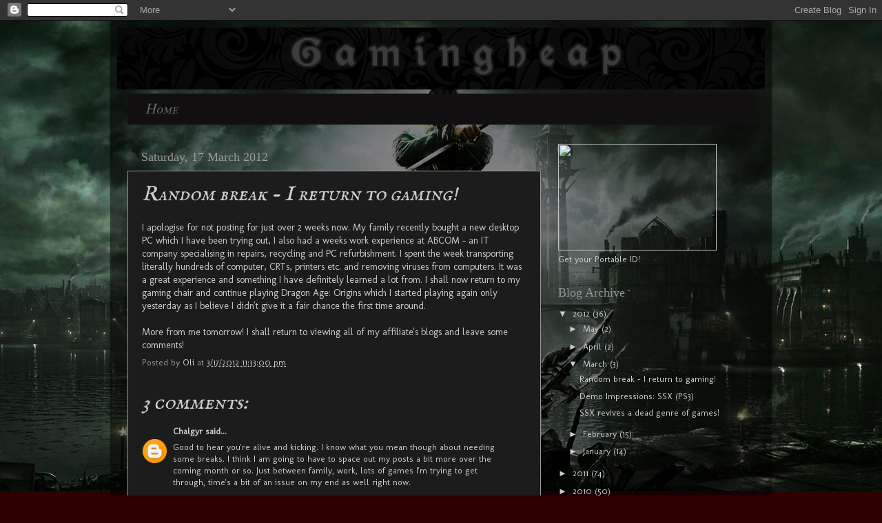

--- FILE ---
content_type: text/html; charset=UTF-8
request_url: https://gamingheap.blogspot.com/b/stats?style=WHITE_TRANSPARENT&timeRange=ALL_TIME&token=APq4FmAEPclgPXse3KC7eyTeFF48CfKQt_DROYqeNI0YU9OaC5FcPKhwXFdHY52BXq95Pe6BgIWovLRJ5KUfTIeq0HeuT7RsIQ
body_size: -16
content:
{"total":126088,"sparklineOptions":{"backgroundColor":{"fillOpacity":0.1,"fill":"#ffffff"},"series":[{"areaOpacity":0.3,"color":"#fff"}]},"sparklineData":[[0,18],[1,7],[2,20],[3,7],[4,14],[5,60],[6,12],[7,22],[8,4],[9,10],[10,14],[11,11],[12,10],[13,56],[14,19],[15,18],[16,20],[17,28],[18,28],[19,38],[20,54],[21,92],[22,61],[23,14],[24,59],[25,76],[26,40],[27,4],[28,13],[29,14]],"nextTickMs":1800000}